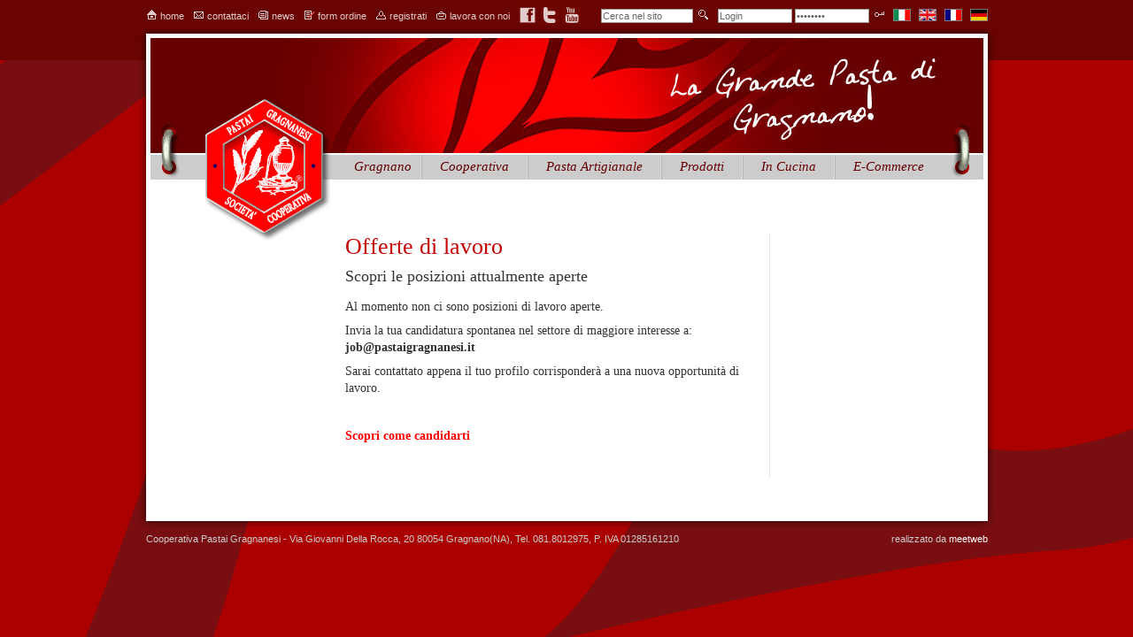

--- FILE ---
content_type: text/html;charset=utf-8
request_url: http://www.pastaigragnanesi.it/pastaigragnanesi/it/lavora-con-noi/offerte-di-lavoro.html
body_size: 6226
content:
<!DOCTYPE html PUBLIC "-//W3C//DTD XHTML 1.0 Transitional//EN"
	"http://www.w3.org/TR/xhtml1/DTD/xhtml1-transitional.dtd">
<html xmlns="http://www.w3.org/1999/xhtml" xml:lang="it" lang="it">
<head>

<meta http-equiv="Content-Type" content="text/html; charset=utf-8"/>	
<title>Pastai Gragnanesi - Offerte di lavoro</title>
<meta name="description" content="" />
<meta name="keywords" content="" />

			
<link rel="stylesheet" href="/pastaigragnanesi/css/screen.css?271005" type="text/css" media="screen" charset="utf-8" />
<!--[if IE 6]> <link rel="stylesheet" href="/pastaigragnanesi/css/ie.css?271005" type="text/css" media="screen" charset="utf-8" /> <![endif]-->
<!--[if IE 7]> <link rel="stylesheet" href="/pastaigragnanesi/css/ie7.css?271005" type="text/css" media="screen" charset="utf-8" /> <![endif]-->
<link rel="stylesheet" href="/pastaigragnanesi/css/print.css?271005" type="text/css" media="print" charset="utf-8" />
<link rel="stylesheet" href="/pastaigragnanesi/css/thickbox.css?271005" type="text/css" media="screen" charset="utf-8" />		
<script src="/pastaigragnanesi/js/jquery-1.4.js?271005" type="text/javascript" charset="utf-8"></script>
<script src="/pastaigragnanesi/js/jquery.pngFix.js?271005" type="text/javascript" charset="utf-8"></script>
<script src="/pastaigragnanesi/js/colorbox.js?271005" type="text/javascript" charset="utf-8"></script>
<script src="/pastaigragnanesi/js/onload.js?271005" type="text/javascript" charset="utf-8"></script>
<script src="/pastaigragnanesi/js/thickbox.js?271005" type="text/javascript" charset="utf-8"></script>
<!-- Google tag (gtag.js) -->
<script async src="https://www.googletagmanager.com/gtag/js?id=G-WB7GB8P152"></script>
<script>
    window.dataLayer = window.dataLayer || [];
    function gtag(){dataLayer.push(arguments);}
    gtag('js', new Date());

    gtag('config', 'G-WB7GB8P152', {'anonymize_ip':true});
</script>	
	
</head>
<body >

<div id="wrapper-aux">

	<div id="wrapper">

<div id="header">
	
	<h1><a href="/pastaigragnanesi/it" title="Pastai Gragnanesi">Pastai Gragnanesi</a></h1>
	
<ul id="extra">
	<li id="homepage"><a href="/pastaigragnanesi/it/">home</a></li>
	<li id="contact"><a href="/pastaigragnanesi/it/contacts.html">contattaci</a></li>
	<li id="news"><a href="/pastaigragnanesi/it/news.html">news</a></li>
	<li id="order"><a href="/pastaigragnanesi/it/order-form.html">form ordine</a></li>
	<li id="control"><a href="/pastaigragnanesi/it/registration-form-privato.html">registrati</a></li>
		<li id="work"><a href="/pastaigragnanesi/it/lavora-con-noi.html">lavora con noi</a></li>
	<li id="facebook"><a target="_blank" href="http://www.facebook.com/home.php#!/pages/PASTAI-GRAGNANESI-SOCIET%C3%80-COOPERATIVA/170278303022537">facebook</a></li>
	<li id="twitter"><a target="_blank" href="https://twitter.com/@PastaiGr">twitter</a></li>
	<li id="youtube"><a target="_blank" href="http://www.youtube.com/user/PastaiGragnanesi">youtube</a></li>
</ul>	
<ul id="language">
	<li><a href="/pastaigragnanesi/it/" id="it" title="it">it</a></li>			
	<li><a href="/pastaigragnanesi/en/" id="en" title="en">en</a></li>			
	<li><a href="/pastaigragnanesi/fr/" id="fr" title="fr">fr</a></li>			
	<li><a href="/pastaigragnanesi/de/" id="de" title="de">de</a></li>			
</ul>	
	<form action="/pastaigragnanesi/authentication.html" method="post" id="mainLogin">
		<input type="hidden" name="redirect" value="/pastaigragnanesi/it/order-form.html" />
		<input type="hidden" name="error-page" value="/pastaigragnanesi/it/error.html" />
		<fieldset>
			<input type="text" value="Login" id="login" name="username"/>
			<input type="password" value="Password" id="password" name="password"/>
			<button type="submit">Entra</button>
		</fieldset>
	</form>
	
<form action="/pastaigragnanesi/it/search-result.html" accept-charset="utf-8" method="get" id="mainSearch">
	<fieldset>
		<input type="hidden" name="filter_language" value="it-IT" />
		<input type="text" name="search" id="search" maxlength="40" value="Cerca nel sito"/>
		<button type="submit" >invia</button>		
	</fieldset>
</form>
</div>		
		<div id="content">
			
			<div id="contenAux">
			
				<h2 id="ad">La grande Pasta di Gragnano</h2>
				
				<h3 id="logo"><a href="/pastaigragnanesi/it/">Pastai Gragnanesi, societ&agrave; cooperativa</a></h3>
				
		<ul id="mainNav" >
				<li id="firstChild" >
	
		<a href="/pastaigragnanesi/it/tradizione.html">Gragnano</a>
				</li>
				<li  >
	
		<a href="/pastaigragnanesi/it/cooperativa.html">Cooperativa</a>
				</li>
				<li  >
	
		<a href="/pastaigragnanesi/it/lavorazione-artigianale.html">Pasta Artigianale</a>
				</li>
				<li  >
	
		<a href="/pastaigragnanesi/it/prodotti">Prodotti</a>
				</li>
				<li  >
	
		<a href="/pastaigragnanesi/it/in-cucina.html">In Cucina</a>
				</li>
				<li  >
	
		<a href="/pastaigragnanesi/it/e-commerce-pasta-gragnano.html">E-Commerce</a>
				</li>
		</ul>

				
				<div id="mainContent"  class="internalPage" >
						
<div id="relatedLinks">
	</div>

					
					<div id="innerContent">
						

<h2>Offerte di lavoro</h2>

<h3>Scopri le posizioni attualmente aperte</h3>
<p>Al momento non ci sono posizioni di lavoro aperte.</p><p>
</p><p>Invia la tua candidatura spontanea nel settore di maggiore interesse a: <strong>job@pastaigragnanesi.it</strong></p><p>
</p><p>Sarai contattato appena il tuo profilo corrisponderà a una nuova opportunità di lavoro.</p><p>
</p><p>&nbsp;</p><p>
</p><p><a href="/pastaigragnanesi/it/lavora-con-noi.html"><strong>Scopri come candidarti</strong></a></p>						
					</div>
					
					<div id="relatedImages">
					
		
					</div>
					
				</div>
			
			</div>
		
		</div>
		
<div id="footer">
	<p id="credits">Cooperativa Pastai Gragnanesi - Via Giovanni Della Rocca, 20 80054 Gragnano(NA), Tel. 081.8012975, P. IVA 01285161210</p>
	<p>realizzato da <a href="http://www.meetweb.it/site/clienti/pastai-gragnanesi.html">meetweb</a></p>
</div>	
	</div>
	
		<script type="text/javascript" language="JavaScript">
			// This variable is read by the login-bookmarklet:
			var riotPagesUrl = '/pastaigragnanesi/riot/pages';
		</script>
	

</div>

</body>
</html>

--- FILE ---
content_type: text/css;charset=utf-8
request_url: http://www.pastaigragnanesi.it/pastaigragnanesi/css/screen.css?271005
body_size: 5223
content:
html,body,div,span,applet,object,iframe,h1,h2,h3,h4,h5,h6,p,blockquote,pre,a,abbr,acronym,address,big,cite,code,del,dfn,em,font,img,ins,kbd,q,s,samp,small,strike,strong,sub,sup,tt,var,b,u,i,center,dl,dt,dd,ol,ul,li,fieldset,form,label,legend,table,caption,tbody,tfoot,thead,tr,th,td{margin:0;padding:0;border:0;outline:0;font-size:100%;vertical-align:baseline;background:transparent;}body{line-height:1;}ol,ul{list-style:none;}blockquote,q{quotes:none;}#introContent .slide a{color:#fff;}blockquote:before,blockquote:after,:focus{outline:0;}ins{text-decoration:none;}del{text-decoration:line-through;}table{border-collapse:collapse;border-spacing:0;}body{font-size:62.5%;line-height:1.4;font-family:"Times New Roman",Times,Georgia,serif;}h1{font-size:280%;}h2{font-size:260%;line-height:1.2;}h3{font-size:180%;line-height:1.2;}h4{font-size:160%;line-height:1.2;}h5{font-size:140%;}h6{font-size:130%;}h1,h2,h3,h4,h5,h6{font-weight:normal;}p,li,dl{font-size:140%;}li p{font-size:100%;}input{font-family:"Helvetica Neue",Arial,Helvetica,Geneva,sans-serif;font-size:120%;}label{font-size:120%;}a{text-decoration:none;}#header li{font-size:110%;}#header input{font-size:110%;}ul#extra{font-family:"Helvetica Neue",Arial,Helvetica,Geneva,sans-serif;}ul#mainNav li{font-size:150%;text-transform:capitalize;}ul#mainNav a{font-family:"Times New Roman",Times,Georgia,serif;font-style:italic;}ul#mainNav ul li{font-size:13px;}#branding{text-align:center;}blockquote p{font-size:140%;}#relatedLinks li,#relatedLinks li a{text-align:right;}#relatedLinks li{font-size:130%;}#relatedLinks dl{font-size:140%;text-align:right;}#relatedLinks dd{font-style:italic;}#innerContent ul{list-style-type:disc;}#innerContent ol{list-style-type:decimal;}#innerContent table{font-size:12px;}#innerContent thead td,#innerContent th{font-weight:bold;}.description h4{font-size:130%;}.description p{font-size:120%;}.list li{font-size:100%;}.list li h3{font-size:140%;}.list li h4{font-size:130%;font-weight:bold;}.list li p{font-size:130%;}.catalogue h3{font-size:140%;text-align:right;}.singleList li{font-size:100%;}.singleList h4{font-size:130%;}.singleList p{font-size:120%;}#error h3{font-size:140%;}#error p{font-size:130%;}#forms h3{font-size:140%;}.infoForms{text-align:right;}#forms .compulsory{font-size:110%;}#forms label{font-size:140%;}#forms input{font-size:12px;}#forms form p#send{font-size:120%;}#forms form a{font-size:100%;}.addressData p{font-size:120%;}.addressData p.card{font-size:130%;}.cartData thead tr{text-align:left;}.cartData table th{font-weight:normal;}.cartData tbody tr{text-align:left;}.pagination li{font:110% "Helvetica Neue",Arial,Helvetica,Geneva,sans-serif;}.pagination li a{text-decoration:underline;}.pagination li.single_pages a.active{text-decoration:none;font-weight:bold;}#forms form label.error{font-size:12px;}#footer{text-align:right;}#footer p{font:110% "Helvetica Neue",Arial,Helvetica,Geneva,sans-serif;}#header,#content,#footer{width:951px;}#header{padding:10px 10px 5px;height:28px;}#header h1{display:none;}#header ul#extra,#header li,#header li a{float:left;}#header ul#extra a{margin-right:10px;padding-left:16px;}#header ul{height:20px;}#header ul#extra{padding-top:1px;}#header ul,#header form{display:inline;float:right;}#header input{padding:1px;}#header button{width:13px;height:13px;margin:0 0 0 2px;padding:0;cursor:pointer;}ul#language{padding-left:0;}ul#language li a{width:20px;height:14px;margin-left:9px;}input#login,input#password{width:80px;}input#search{width:100px;}input#login{margin-left:10px;}#content{display:inline;float:left;width:951px;clear:both;color:#333;}#home h2#ad{width:951px;height:172px;}h2#ad{width:951px;height:132px;}h3#logo{width:150px;height:166px;position:absolute;text-indent:-9000px;left:70px;top:108px;z-index:20;}#home h3#logo{width:180px;height:206px;left:160px;top:132px;}ul#mainNav,ul#mainNav li,ul#mainNav a{display:inline;float:left;}ul#mainNav{width:861px;margin:0 5px;padding:0 40px 0 40px;}#home ul#mainNav{width:861px;padding:0 40px 0 40px;}ul#mainNav li#firstChild a{margin-left:180px;padding:3px 10px 4px;border-left:none;}ul#mainNav li#firstChild li a{padding:3px 10px 4px 25px;}#home ul#mainNav li#firstChild a,#home ul#mainNav li:first-child a{margin-right:120px;margin-left:0;border:none;}ul#mainNav li#firstChild ul a,ul#mainNav li:first-Child ul a{margin-left:auto;}ul#mainNav a{margin-left:0;padding:3px 20px 4px;border-left:1px solid #b6b8b8;border-right:1px solid #d9dcdd;}ul#mainNav ul{width:721px;height:25px;position:absolute;margin-top:28px;left:15px;padding-left:220px;z-index:10;}ul#mainNav ul a{margin-left:0;margin-right:5px;padding-left:25px;border:none;}ul#mainNav li#lastChild a,ul#mainNav li:last-child a{border-right:none;}#branding,#introContent{display:inline;float:left;margin:0 5px;padding:30px 5px 0;}#branding{width:416px;padding-top:90px;}#introContent{width:495px;}blockquote{padding:0 10px 0 60px;}blockquote p{padding-bottom:55px;}#mainContent{width:941px;display:inline;float:left;margin:60px 5px 0;padding-bottom:30px;}#relatedLinks,#innerContent,#relatedImages,#list{display:inline;float:left;}#relatedLinks{width:160px;padding:34px 30px 0;}#relatedLinks li,#relatedLinks li a{display:block;}#relatedLinks li a{border-bottom-width:1px;border-bottom-style:dotted;padding:5px 0;}#innerContent{width:460px;}#innerContent h2,#innerContent h3,#innerContent h4,#innerContent h5,#innerContent h6,#innerContent ul,#innerContent ol,#innerContent p,.search h2{margin-bottom:8px;}#innerContent p.date{margin-top:-8px;margin-bottom:12px;}#innerContent h3{margin-bottom:14px;}#innerContent ul{margin-left:20px;}#innerContent ol{margin-left:25px;}#innerContent table{border-collapse:collapse;border-spacing:0;border-top:1px solid #000;border-left:1px solid #000;margin:10px 0;}#innerContent caption{padding-bottom:.8em;}#innerContent th,#innerContent td{border-bottom:1px solid #000;border-right:1px solid #ccc;padding:.8em;}#relatedImages{margin-left:20px;width:241px;}#relatedImages img{display:block;margin:0 auto 10px;border-width:1px;border-style:solid;padding:10px;}.description{width:195px;padding-left:16px;}.description h4{margin-bottom:5px;}.cooking{margin-top:5px;padding-left:16px;}#list{width:703px;margin-right:18px;}.list{padding-top:10px;}.list img{display:inline;float:left;padding:6px;border:1px solid #000;margin:0 15px 10px 0;}.list li{clear:both;min-height:107px;display:block;width:703px;padding-bottom:15px;margin-bottom:15px;border-bottom:1px dotted #000;}.search .list li{min-height:0;padding-bottom:10px;}.list li h3,.list li h4{margin:2px 0;}.list li h3 a{padding:1px 3px;}.catalogue #list{width:923px;}.catalogue .pagination,.catalogue h2{margin-left:220px;}.catalogue h2{margin-bottom:5px;}.catalogue h3,.singleList ul,.singleList li{display:inline;float:left;}.catalogue h3{width:154px;margin:0 17px 0 30px;padding:3px;}.singleList{clear:both;width:923px;}.singleList ul{width:716px;padding-bottom:20px;margin-bottom:20px;}.singleList li{width:130px;min-height:180px;margin:0 0 10px 13px;}.singleList h4{margin-bottom:5px;}.singleList img{width:119px;height:102px;padding:5px;margin-bottom:5px;border:1px solid #000;}.catalogue .pagination{margin-bottom:10px;}#backToList a{display:block;padding:4px 0 4px 28px;margin-top:20px;}#error{margin-left:220px;width:702px;}#error h3{margin-bottom:5px;}#errorContent{margin:10px 0;border:1px solid #000;padding:10px;}.back a{display:inline;float:right;}.back a{padding:4px 26px 3px 0;}#forms{width:923px;}#forms form{clear:left;}#forms h2,#forms h3{margin-left:220px;clear:both;}#forms h2{margin-bottom:10px;}#forms h3{padding:3px;}#forms .cartData h3{margin-left:0;}.infoForms,.formElements,.addressData,#ajax,#googlemaps,.cartData,.notes{display:inline;float:left;}.infoForms{clear:left;width:160px;padding:10px 30px;}.formElements,.cartData,.notes{width:703px;padding:0 0 10px;margin-bottom:10px;}.cartData{padding:10px 0 0 0;margin-bottom:0;}#googlemaps{width:681px;padding:0 0 10px;margin:10px 0;}#googlemaps{border:1px solid #000;padding:10px;}.formElements p{padding:10px 0 0;}.formElements.contatti{padding:0 0 5px;margin-bottom:0;}.addressData{width:703px;padding:10px 0;}.addressData p{display:inline;float:left;width:350px;}.addressData p.card{margin:10px 0;width:703px;padding:10px 0 10px;border-top:1px dotted #000;border-bottom:1px dotted #000;}.addressData p.card a{width:320px;display:block;padding:15px 0 15px 40px;}.notes{margin-left:220px;}#forms label{display:inline;float:left;padding:10px 10px 0 0;}#forms form label{padding:10px 0 0 25px;width:217px;display:inline;float:left;}#forms form label.alt{padding-left:0;clear:left;}#forms form textarea,#forms form input{padding:3px;margin:4px 0 0 0;border:1px dotted #000;}#forms form label input{width:210px;}#forms form .notes label.alt{padding-left:10px;width:448px;}#forms form .notes label.total{padding-right:10px;width:200px;}#forms form .notes label.alt input{width:442px;}#forms form .notes label.total input{width:200px;}#forms form label.wide{width:458px;}#forms form label.wide input{width:452px;}#forms form label.medium{width:126px;}#forms form label.medium input{width:120px;}#forms form label.mini{width:66px;}#forms form label.mini input{width:59px;}#forms textarea{width:695px;overflow:hidden;}.formElements p input{display:inline;float:left;width:20px;padding:5px;}.formElements p span{display:inline;float:left;width:673px;margin-left:10px;}#forms button{display:inline;clear:both;float:right;}#forms button{border:none;padding:5px 28px 5px 0;cursor:pointer;}#forms form p#send{clear:both;float:left;padding-left:220px;width:703px;padding-bottom:10px;}#forms form p#send a{display:inline;float:left;}.noJavascript{width:703px;padding:10px 0 0;}.noJavascript,.noJavascript li,.noJavascript li a{display:inline;float:left;}.noJavascript li a{margin-right:15px;padding-left:20px;}.cartData table{width:703px;font-size:12px;margin:2px 0 15px;}.cartData table th,.cartData table td{padding:5px;}.cartData tbody tr{border-bottom:1px dotted #000;}.cartData input{width:20px;}.cartData table .itemCod{width:85px;}.cartData table .itemGr{width:175px;}.cartData table .itemQt{width:74px;}.cartData table .itemLayer{width:150px;}.cartData table .itemPack{width:169px;}.pagination{display:inline;float:left;width:703px;}.pagination li{display:inline;float:left;}.pagination li.prev{float:left;}.pagination li.prev,.pagination li.next{text-indent:-20000px;width:22px;height:22px;margin-top:0;}.pagination li.prev a,.pagination li.next a{float:left;display:block;width:22px;height:22px;}.pagination li.next{float:right;}.pagination li.selected_page,.pagination li.single_pages{padding:4px 0 3px;}.pagination li.selected_page{float:left;margin-left:15px;}.pagination li.single_pages{float:right;margin-right:15px;}.pagination li.single_pages a{margin:0 4px 0 0;border-left:1px solid #000;padding:0 2px 0 8px;}.pagination li.single_pages a:first-child{border-left:none;}#forms form label.error{width:208px;padding:3px 5px;margin:10px 0 0;}#forms form label.wide label.error{width:450px;}#forms form label.medium label.error{width:118px;}#forms form label.mini label.error{width:57px;}#footer{clear:both;width:951px;padding:20px 10px 20px 10px;}#footer p#credits{display:inline;float:left;}#mail-response p{display:block;width:694px;margin:0 0 20px 220px;padding:0;padding:4px;clear:left;}#econtent{position:absolute;top:80px;left:36px;}#econtent a img{border:0;}#footer a{color:#fff;}#footer a:hover{text-decoration:underline;}#thumbs{width:460px;float:left;overflow:hidden;margin:15px 0 0;}#thumbs ul{width:485px;list-style-type:none;margin:0;padding:0;}#thumbs ul,#thumbs li{float:left;display:inline;}#thumbs li{margin:0 25px 25px 0;}#thumbs a{width:129px;height:97px;float:left;display:block;overflow:hidden;border:3px solid #7e0001;}#thumbs a:hover{border-color:#fff;}#colorbox,#cboxOverlay,#cboxWrapper{position:absolute;top:0;left:0;z-index:9999;overflow:hidden;}#cboxOverlay{position:fixed;width:100%;height:100%;background:#fff;}#cboxMiddleLeft,#cboxBottomLeft{clear:left;}#cboxContent{position:relative;overflow:hidden;}#cboxLoadedContent{overflow:auto;border:5px solid #7e0001;}#cboxLoadedContent iframe{display:block;width:100%;height:100%;border:0;}#cboxTitle{margin:0;}#cboxLoadingOverlay,#cboxLoadingGraphic{position:absolute;top:0;left:0;width:100%;}#cboxPrevious,#cboxNext,#cboxClose,#cboxSlideshow{cursor:pointer;}#cboxContent{background:#fff;}#cboxTitle{position:absolute;bottom:4px;left:0;text-align:center;width:100%;color:#949494;}#cboxCurrent{position:absolute;bottom:4px;left:58px;color:#949494;}#cboxSlideshow{position:absolute;bottom:4px;right:30px;color:#0092ef;}#cboxPrevious{position:absolute;bottom:11px;right:38px;background:url(images/controls.gif?271005) no-repeat 0 -29px;width:29px;height:29px;text-indent:-9999px;}#cboxNext{position:absolute;bottom:11px;right:66px;background:url(images/controls.gif?271005) no-repeat 0 -58px;width:29px;height:29px;text-indent:-9999px;}#cboxLoadingGraphic{background:url(images/loading.gif?271005) no-repeat center center;}#cboxClose{position:absolute;bottom:11px;right:11px;background:url(images/controls.gif?271005) no-repeat 0 0;width:29px;height:29px;text-indent:-9999px;}#cboxTitle{width:96%;color:#fff;font-size:160%;text-align:left;padding:10px 2%;bottom:5px;right:0;background:url(images/bg-caption.png?271005) repeat 0 0;}* html #cboxTitle{background:#7e0001;}#cboxCurrent{display:none!important;}body{color:#fff;background:#ab0000 url(images/bg.gif?271005) no-repeat center top;}#wrapper-aux{background:transparent url(images/headerBg.gif?271005) repeat-x;}a{color:#f00;}#header a{color:#e0cccc;}#header input{color:#666;background-color:#fff;border:1px solid #999;}ul#extra a{background-repeat:no-repeat;background-position:left top;height:20px;}li#homepage a{background-image:url(images/extra/home.gif?271005);}li#contact a{background-image:url(images/extra/contact.gif?271005);}li#brochure a{background-image:url(images/extra/brochure.gif?271005);}li#news a{background-image:url(images/extra/news.gif?271005);}li#instructions a{background-image:url(images/extra/instructions.gif?271005);}li#control a{background-image:url(images/extra/back.gif?271005);}li#order a{background-image:url(images/extra/form.gif?271005);}li#logout a{background-image:url(images/extra/logout.gif?271005);}li#facebook a{background-image:url(images/extra/facebook.gif?271005);}li#twitter a{background-image:url(images/extra/twitter.gif?271005);}li#youtube a{background-image:url(images/extra/youtube.gif?271005);}li#work a{background-image:url(images/extra/work.gif?271005);}li#facebook a,li#twitter a,li#youtube a{display:block!important;width:20px!important;height:20px!;text-indent:-99999px;padding:0!important;margin-right:5px!important;margin-top:-4px;}#header button{background-color:transparent;border:none;text-indent:-9000px;}#mainSearch button{background:url(images/search.gif?271005) no-repeat left center;}#mainLogin button{background:url(images/key.gif?271005) no-repeat left center;}ul#language li a{background-repeat:no-repeat;background-position:top left;text-indent:-9000px;}a#it{background-image:url(images/language/it.gif?271005);}a#en{background-image:url(images/language/en.gif?271005);}a#fr{background-image:url(images/language/fr.gif?271005);}a#de{background-image:url(images/language/de.gif?271005);}#home h2#ad{background-image:url(images/ad.jpg?271005);}h2#ad{background:url(images/ad2.jpg?271005) no-repeat left top;text-indent:-9000px;}ul#mainNav{background:#ccc url(images/mainNav.jpg?271005) no-repeat left top;}ul#mainNav ul{background:#e5e5e5;}ul#mainNav a{color:#650000;}ul#mainNav a:hover,ul#mainNav a.active{background-color:#f8f8f8;}ul#mainNav ul a{background:url(images/mainNavSecond.gif?271005) no-repeat 10px center;}ul#mainNav ul a:hover,ul#mainNav ul a.active,#relatedLinks a.active{color:#f00;background-color:transparent;}h3#logo{background:url(images/logo2.png?271005) no-repeat left top;}#home h3#logo{background:url(images/logo.png?271005) no-repeat left top;}span.date{color:#f00;}.internalPage,.newsDetails{background:url(images/mainContentBg.gif?271005) repeat-y 699px;}#mainContent h2{color:#c70000;}#innerContent table{border-top-color:#ccc;border-left-color:#ccc;}#innerContent th,#innerContent td{border-bottom-color:#ddd;border-right-color:#ddd;}#relatedLinks a{color:#333;}#relatedLinks li a{border-bottom-color:#dbdbdb;}#relatedLinks li a:hover{color:#f00;}#relatedLinks dd{color:#f00;}.description h4{color:#f00;}.cooking{background:url(images/cooking.gif?271005) no-repeat left center;}#relatedImages img,.list img,.singleList img{background-color:#f8f8f8;border-color:#f00;}.list li{border-bottom-color:#ccc;}.list li h3 a{background-color:#e5e5e5;}.catalogue h3{color:#fff;background-color:#cc0001;}.singleList ul{background:url(images/catalogueBg.gif?271005) no-repeat right bottom;}.singleList h4{color:#f00;}#backToList a{background:url(images/next.gif?271005) no-repeat left center;color:#666;}#backToList a:hover{color:#f00;}#errorContent{background-color:#f8f8f8;border-color:#e5e5e5;}.back a{color:#666;background:url(images/prev.gif?271005) no-repeat right center;}.back a:hover{color:#f00;}.notes{background-color:#f1f1f1;}#forms h3{background-color:#e5e5e5;color:#f00;}#forms .cartData h3{color:#fff;background:#790000 url(images/pagination.gif?271005) no-repeat left top;}#forms strong{color:#f00;}#forms form textarea,#forms form input{border-color:#849d42;}#forms button{background:transparent url(images/next.gif?271005) no-repeat right center;color:#666;}.formElements{background:url(images/catalogueBg.gif?271005) no-repeat right bottom;}.formElements.contatti{background-image:none;}#forms form p#send a{color:#666;}#googlemaps{background-color:#f9f9f9;border-color:#f3f3f3;}.addressData p.card{border-top-color:#ccc;border-bottom-color:#ccc;}.addressData p.card a{background:url(images/card.gif?271005) no-repeat left center;}.addressData p.card a:hover{color:#333;}#forms .addressData strong{color:#333;}.noJavascript li a{color:#333;background:url(images/checkboxOff.gif?271005) no-repeat left center;}.noJavascript li a.active{background-image:url(images/checkboxOn.gif?271005);}.cartData thead tr{background-color:#ccc;}.cartData table th{background-color:#e5e5e5;color:#f00;}.cartData tbody tr{border-bottom-color:#ccc;}#forms form .notes label.total{color:#f00;}.pagination{background:url(images/pagination.gif?271005) repeat-y center top;}.search .pagination{background-image:url(images/pagination2.gif?271005);}.pagination li.prev a,.pagination li.next a{background-repeat:no-repeat;background-position:left top;}.pagination li.prev a{background-image:url(images/prev.gif?271005);}.pagination li.prev a.inactive{background-image:url(images/prev2.gif?271005);}.search .pagination li.prev a.inactive{background-image:url(images/prevS.gif?271005);}.pagination li.next a{background-image:url(images/next.gif?271005);}.pagination li.next a.inactive{background-image:url(images/next2.gif?271005);}.search .pagination li.next a.inactive{background-image:url(images/nextS.gif?271005);}.pagination li.single_pages a{color:#f60;border-left-color:#fff;}.search .pagination li.single_pages a{border-left-color:#999;}.pagination li,.pagination a{color:#fff;}.search .pagination li,.search .pagination a{color:#666;}.pagination li.single_pages a:visited{color:#ccc;}.search .pagination li.single_pages a:visited{color:#999;}.pagination li.single_pages a.active{color:#fff;}.search .pagination li.single_pages a.active{color:#000;}.pagination li.single_pages a:hover{color:#fff;}.search .pagination li.single_pages a:hover{color:#000;}#forms form label.error{background-color:#ab0000;color:#fff;}#footer{color:#ccc;background:url(images/footer.jpg?271005) no-repeat left top;}#mail-response p{background-color:#cb0d0c;color:#fff;}body{-webkit-font-smoothing:antialiased;}#header,#footer{-webkit-font-smoothing:subpixel-antialiased;}#wrapper{margin:0 auto;width:971px;position:relative;overflow:hidden;}#header{background:url(images/header.png?271005) no-repeat left bottom;}#content{padding:0 10px;background:url(images/shadow.png?271005) repeat-y left top;}#contenAux{background-color:#fff;float:left;min-height:500px;padding-bottom:40px;}#footer{background:url(images/footer.png?271005) no-repeat left top;}.brand{position:absolute;left:145px;top:162px;z-index:20;}#boxContent{float:left;width:320px;padding:0 0 0 20px;position:relative;top:-14px;}.brand-2{display:block;margin:0 0 20px 44px;}#introContent{float:left;width:611px;width:544px;margin:0;padding:0 37px 0 30px;overflow:hidden;}#introContent a{color:#b30c00;}#introContent a:hover{text-decoration:underline;}#homeContent{float:left;width:951px;background:url(images/div.gif?271005) repeat-y 340px top;margin:20px 0 0;}h2.title{float:left;width:581px;clear:both;font-size:190%;font-style:italic;margin:0;color:#565656;padding:30px 0 0 370px;}#introContent img{display:block;}.slide a{display:block;position:relative;margin:0 0 25px;}.slide a img{width:545px;height:auto;}#introContent .slide :hover span{text-decoration:underline;}#introContent .slide span,#introContent .slide p{display:block;position:absolute;bottom:0;color:#fff;padding:10px;width:524px;margin:0;font-size:200%;line-height:1.2;font-style:italic;background:transparent url(images/caption.png?271005) repeat;}#introContent p{font-size:130%;font-style:italic;margin:0 0 10px;color:#565656;}#introContent .alt{text-align:right;}.column1,.column2{float:left;padding:0 0 20px;}.column1{width:258px;margin:0 28px 0 0;}.column1 img{float:left;margin:0 14px 8px 0;}.column2{width:258px;}#recentNews{clear:both;float:left;width:544px;border-top:1px solid #e5e5e5;padding:28px 0;position:relative;}#recentNews .viewAll{position:absolute;right:0;top:25px;}#recentNews h3{font:italic bold 200% "Times New Roman",Times,serif;margin:0 0 16px;}#recentNews ul{width:572px;float:left;}#recentNews li{width:258px;margin:0 28px 0 0;float:left;}#recentNews li{font-size:100%;}#recentNews .date{border-bottom:1px dotted #d9d9d9;padding:0 0 8px;font-size:120%;}#recentNews h4{font-size:140%;font-weight:bold;line-height:1.4;margin:0 0 4px;color:#9c0c0c;}#recentNews li p{font-size:140%;font-style:normal;}#introContent #recentNews p{margin-bottom:0;}#introContent #recentNews .date{margin-bottom:10px;}#recentNews .continue{font-style:italic;text-align:right;}.box,.box a{float:left;position:relative;display:block;color:#fff;}.box{margin:0 0 20px 20px;}.box a:hover{text-decoration:underline;}.box img{display:block;}.box span{position:absolute;bottom:0;font-size:14px;color:#fff;width:116px;padding:5px;font-style:italic;background:transparent url(images/caption.png?271005) repeat;}

--- FILE ---
content_type: text/css;charset=utf-8
request_url: http://www.pastaigragnanesi.it/pastaigragnanesi/css/thickbox.css?271005
body_size: 831
content:
*{padding:0;margin:0;}#TB_window{font:12px Arial,Helvetica,sans-serif;color:#333;}#TB_secondLine{font:10px Arial,Helvetica,sans-serif;color:#666;}#TB_window a:link{color:#666;}#TB_window a:visited{color:#666;}#TB_window a:hover{color:#000;}#TB_window a:active{color:#666;}#TB_window a:focus{color:#666;}#TB_overlay{position:fixed;z-index:100;top:0;left:0;height:100%;width:100%;}.TB_overlayMacFFBGHack{background:url(macFFBgHack.png?271005) repeat;}.TB_overlayBG{background-color:#000;filter:alpha(opacity=75);-moz-opacity:.75;opacity:.75;}* html #TB_overlay{position:absolute;height:expression(document.body.scrollHeight>document.body.offsetHeight ? document.body.scrollHeight:document.body.offsetHeight+'px');}#TB_window{position:fixed;background:#fff;z-index:102;color:#000;display:none;border:4px solid #650000;text-align:left;top:50%;left:50%;}* html #TB_window{position:absolute;margin-top:expression(0 - parseInt(this.offsetHeight / 2)+(TBWindowMargin = document.documentElement && document.documentElement.scrollTop || document.body.scrollTop)+'px');}#TB_window img#TB_Image{display:block;margin:15px 0 0 15px;border-right:1px solid #ccc;border-bottom:1px solid #ccc;border-top:1px solid #666;border-left:1px solid #666;}#TB_caption{height:25px;padding:7px 30px 10px 25px;float:left;}#TB_closeWindow{height:25px;padding:11px 25px 10px 0;float:right;}#TB_closeAjaxWindow{padding:7px 10px 5px 0;margin-bottom:1px;text-align:right;float:right;}#TB_ajaxWindowTitle{float:left;padding:7px 0 5px 10px;margin-bottom:1px;}#TB_title{background-color:#e8e8e8;height:27px;}#TB_ajaxContent{clear:both;padding:2px 15px 15px 15px;overflow:auto;text-align:left;line-height:1.4em;}#TB_ajaxContent.TB_modal{padding:15px;}#TB_ajaxContent p{padding:5px 0 5px 0;}#TB_load{position:fixed;display:none;height:13px;width:208px;z-index:103;top:50%;left:50%;margin:-6px 0 0 -104px;}* html #TB_load{position:absolute;margin-top:expression(0 - parseInt(this.offsetHeight / 2)+(TBWindowMargin = document.documentElement && document.documentElement.scrollTop || document.body.scrollTop)+'px');}#TB_HideSelect{z-index:99;position:fixed;top:0;left:0;background-color:#fff;border:none;filter:alpha(opacity=0);-moz-opacity:0;opacity:0;height:100%;width:100%;}* html #TB_HideSelect{position:absolute;height:expression(document.body.scrollHeight>document.body.offsetHeight ? document.body.scrollHeight:document.body.offsetHeight+'px');}#TB_iframeContent{clear:both;border:none;margin-bottom:-1px;margin-top:1px;_margin-bottom:1px;}

--- FILE ---
content_type: text/css;charset=utf-8
request_url: http://www.pastaigragnanesi.it/pastaigragnanesi/css/print.css?271005
body_size: 406
content:
body{width:auto;margin:1% 5%;padding:0 10% 0 0;border:0;float:none!important;color:black;background:transparent none;font-family:"Helvetica Neue",arial,helvetica,verdana,sans-serif;font-size:80%;line-height:1.4;}a{color:black;font-weight:bold;text-decoration:none;}hr,fieldset{display:none;}ul#mainNav,ul#extra,ul#language,#relatedLinks,.pagination,form{display:none;}#innerContent table{border-collapse:collapse;border-spacing:0;border-top:1px solid #000;border-left:1px solid #000;margin:10px 0;}#innerContent caption{padding-bottom:.8em;}#innerContent th,#innerContent td{border-bottom:1px solid #000;border-right:1px solid #ccc;padding:.8em;}#innerContent table{border-top-color:#ccc;border-left-color:#ccc;}#innerContent th,#innerContent td{border-bottom-color:#ddd;border-right-color:#ddd;}#innerContent thead td,#innerContent th{font-weight:bold;}

--- FILE ---
content_type: text/javascript;charset=utf-8
request_url: http://www.pastaigragnanesi.it/pastaigragnanesi/js/onload.js?271005
body_size: 1158
content:
$(document).ready(function() {

    toggleText('login', 'Login');
    toggleText('password', 'Password');
    toggleText('search', 'Cerca nel sito');

	$('a.colorbox').colorbox();
	
	// if ($('body#home').length) {
	// 	$.colorbox({
	// 		title: "Buone Feste", iframe:true, innerWidth:450, innerHeight:620,
	// 		transition: 'elastic',
	// 		href:'http://www.pastaigragnanesi.it/pastaigragnanesi/christmas/',
	// 		onComplete:function(){ 
	// 			setTimeout("$.colorbox.close()", 8000);
	// 		}
	// 	});
	// }
	
	// if ($('body#home').length) {
	// 	$.colorbox({
	// 		title: false, iframe:true, width:430, height:600, innerWidth:420, innerHeight:600,
	// 		transition: 'elastic',
	// 		href:'http://www.pastaigragnanesi.it/pastaigragnanesi/ajax/poster/index.htm',
	// 		onComplete:function(){ 
	// 			setTimeout("$.colorbox.close()", 8000);
	// 		}
	// 	});
	// 	$('#cboxTitle').css('display', 'none !important');
	// }
    	
});

function toggleText(p1, p2){
    $('input'+'#'+p1).focus(function () {
        if (this.value == p2) {this.value = '';}
    });
    $('input'+'#'+p1).blur(function () {
        if (this.value == '') {this.value = p2;}
    });
}